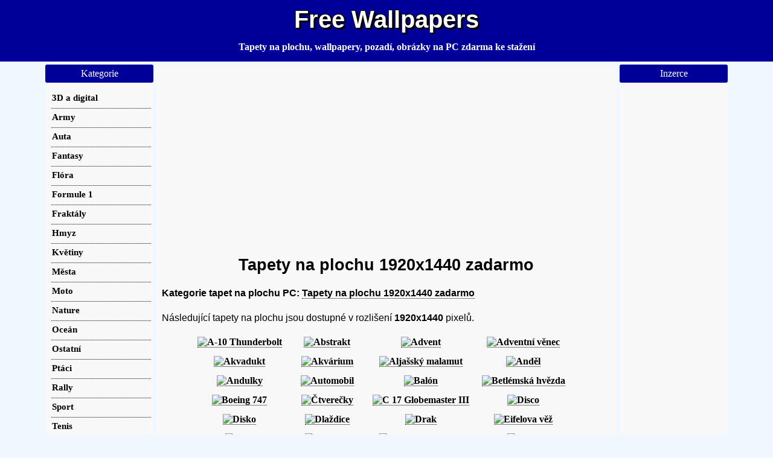

--- FILE ---
content_type: text/html; charset=windows-1250
request_url: https://www.free-wallpapers.cz/tapety-ke-stazeni/1920x1440/
body_size: 9352
content:
<html><head>
<META HTTP-EQUIV="Content-Type" CONTENT="text/html; charset=windows-1250"><title>Tapety na plochu 1920x1440 zadarmo | Wallpaper, Tapety na plochu PC zdarma ke stažení</title>
<meta NAME="description" CONTENT="">
<meta NAME="keywords" CONTENT="">
<meta name="viewport" content="width=device-width, initial-scale=1, maximum-scale=2" /><link rel="stylesheet" href="../../css/css.css" type="text/css">
 <script async src="https://pagead2.googlesyndication.com/pagead/js/adsbygoogle.js?client=ca-pub-0432947852702483"
     crossorigin="anonymous"></script></head>
<body><div id="topBar"><div id="top"><a href="http://www.free-wallpapers.cz" rel="nofollow" class="bigger">Free Wallpapers</a></div><div id="sloganBar"><div id="slogan">Tapety na plochu, wallpapery, pozadí, obrázky na PC zdarma ke stažení</div></div></div>
<div id="mainContainer"><div id="mezistupen"><div id="content">
<div class="nastred"><br />
<script async src="https://pagead2.googlesyndication.com/pagead/js/adsbygoogle.js?client=ca-pub-0432947852702483"
     crossorigin="anonymous"></script>
<!-- Free-wallpapers-nahoreResp -->
<ins class="adsbygoogle"
     style="display:block"
     data-ad-client="ca-pub-0432947852702483"
     data-ad-slot="8298748265"
     data-ad-format="auto"
     data-full-width-responsive="true"></ins>
<script>
     (adsbygoogle = window.adsbygoogle || []).push({});
</script>
</div><h1>Tapety na plochu 1920x1440 zadarmo</h1><p></p>
<p><strong>Kategorie tapet na plochu PC:</strong> <a href="https://tapety-na-plochu.luksoft.cz/rozliseni/1920x1440.php">Tapety na plochu 1920x1440 zadarmo</a></p>


<p>Následující tapety na plochu jsou dostupné v rozlišení <strong>1920x1440</strong> pixelů.</p>

<table><tr>
<td><a href="https://tapety-na-plochu.luksoft.cz/letadla/a-10_thunderbolt.php" rel="nofollow"><img src="https://tapety-na-plochu.luksoft.cz/nahled/a-10_thunderbolt.jpg" alt="A-10 Thunderbolt"></a></td>
<td><a href="https://tapety-na-plochu.luksoft.cz/abstrakt/abstrakt.php" rel="nofollow"><img src="https://tapety-na-plochu.luksoft.cz/nahled/abstrakt.jpg" alt="Abstrakt"></a></td>
<td><a href="https://tapety-na-plochu.luksoft.cz/vanoce/advent.php" rel="nofollow"><img src="https://tapety-na-plochu.luksoft.cz/nahled/advent.jpg" alt="Advent"></a></td>
<td><a href="https://tapety-na-plochu.luksoft.cz/vanoce/adventni_venec.php" rel="nofollow"><img src="https://tapety-na-plochu.luksoft.cz/nahled/adventni_venec.jpg" alt="Adventní věnec"></a></td>
</tr>
<tr>
<td><a href="https://tapety-na-plochu.luksoft.cz/stavby/akvadukt.php" rel="nofollow"><img src="https://tapety-na-plochu.luksoft.cz/nahled/akvadukt.jpg" alt="Akvadukt"></a></td>
<td><a href="https://tapety-na-plochu.luksoft.cz/zviratka/akvarium.php" rel="nofollow"><img src="https://tapety-na-plochu.luksoft.cz/nahled/akvarium.jpg" alt="Akvárium"></a></td>
<td><a href="https://tapety-na-plochu.luksoft.cz/psi/aljassky_malamut.php" rel="nofollow"><img src="https://tapety-na-plochu.luksoft.cz/nahled/aljassky_malamut.jpg" alt="Aljašský malamut"></a></td>
<td><a href="https://tapety-na-plochu.luksoft.cz/abstrakt/andel.php" rel="nofollow"><img src="https://tapety-na-plochu.luksoft.cz/nahled/andel.jpg" alt="Anděl"></a></td>
</tr>
<tr>
<td><a href="https://tapety-na-plochu.luksoft.cz/zviratka/andulky.php" rel="nofollow"><img src="https://tapety-na-plochu.luksoft.cz/nahled/andulky.jpg" alt="Andulky"></a></td>
<td><a href="https://tapety-na-plochu.luksoft.cz/auta/automobil.php" rel="nofollow"><img src="https://tapety-na-plochu.luksoft.cz/nahled/automobil.jpg" alt="Automobil"></a></td>
<td><a href="https://tapety-na-plochu.luksoft.cz/letadla/balon.php" rel="nofollow"><img src="https://tapety-na-plochu.luksoft.cz/nahled/balon.jpg" alt="Balón"></a></td>
<td><a href="https://tapety-na-plochu.luksoft.cz/vanoce/betlemska_hvezda.php" rel="nofollow"><img src="https://tapety-na-plochu.luksoft.cz/nahled/betlemska_hvezda.jpg" alt="Betlémská hvězda"></a></td>
</tr>
<tr>
<td><a href="https://tapety-na-plochu.luksoft.cz/letadla/boeing_747.php" rel="nofollow"><img src="https://tapety-na-plochu.luksoft.cz/nahled/boeing_747.jpg" alt="Boeing 747"></a></td>
<td><a href="https://tapety-na-plochu.luksoft.cz/abstrakt/ctverecky.php" rel="nofollow"><img src="https://tapety-na-plochu.luksoft.cz/nahled/ctverecky.jpg" alt="Čtverečky"></a></td>
<td><a href="https://tapety-na-plochu.luksoft.cz/letadla/c_17_globemaster_iii.php" rel="nofollow"><img src="https://tapety-na-plochu.luksoft.cz/nahled/c_17_globemaster_iii.jpg" alt="C 17 Globemaster III"></a></td>
<td><a href="https://tapety-na-plochu.luksoft.cz/hudba/disco.php" rel="nofollow"><img src="https://tapety-na-plochu.luksoft.cz/nahled/disco.jpg" alt="Disco"></a></td>
</tr>
<tr>
<td><a href="https://tapety-na-plochu.luksoft.cz/hudba/disko.php" rel="nofollow"><img src="https://tapety-na-plochu.luksoft.cz/nahled/disko.jpg" alt="Disko"></a></td>
<td><a href="https://tapety-na-plochu.luksoft.cz/abstrakt/dlazdice.php" rel="nofollow"><img src="https://tapety-na-plochu.luksoft.cz/nahled/dlazdice.jpg" alt="Dlaždice"></a></td>
<td><a href="https://tapety-na-plochu.luksoft.cz/abstrakt/drak.php" rel="nofollow"><img src="https://tapety-na-plochu.luksoft.cz/nahled/drak.jpg" alt="Drak"></a></td>
<td><a href="https://tapety-na-plochu.luksoft.cz/stavby/eifelova_vez.php" rel="nofollow"><img src="https://tapety-na-plochu.luksoft.cz/nahled/eifelova_vez.jpg" alt="Eifelova věž"></a></td>
</tr>
<tr>
<td><a href="https://tapety-na-plochu.luksoft.cz/letadla/f-35.php" rel="nofollow"><img src="https://tapety-na-plochu.luksoft.cz/nahled/f-35.jpg" alt="F-35"></a></td>
<td><a href="https://tapety-na-plochu.luksoft.cz/abstrakt/fantazie.php" rel="nofollow"><img src="https://tapety-na-plochu.luksoft.cz/nahled/fantazie.jpg" alt="Fantazie"></a></td>
<td><a href="https://tapety-na-plochu.luksoft.cz/ostatni/faraonova_maska.php" rel="nofollow"><img src="https://tapety-na-plochu.luksoft.cz/nahled/faraonova_maska.jpg" alt="Faraonova maska"></a></td>
<td><a href="https://tapety-na-plochu.luksoft.cz/abstrakt/fenix.php" rel="nofollow"><img src="https://tapety-na-plochu.luksoft.cz/nahled/fenix.jpg" alt="Fénix"></a></td>
</tr>
<tr>
<td><a href="https://tapety-na-plochu.luksoft.cz/sport/fotbal.php" rel="nofollow"><img src="https://tapety-na-plochu.luksoft.cz/nahled/fotbal.jpg" alt="Fotbal"></a></td>
<td><a href="https://tapety-na-plochu.luksoft.cz/priroda/grand_kanon.php" rel="nofollow"><img src="https://tapety-na-plochu.luksoft.cz/nahled/grand_kanon.jpg" alt="Grand kaňon"></a></td>
<td><a href="https://tapety-na-plochu.luksoft.cz/ostatni/halloween.php" rel="nofollow"><img src="https://tapety-na-plochu.luksoft.cz/nahled/halloween.jpg" alt="Halloween"></a></td>
<td><a href="https://tapety-na-plochu.luksoft.cz/ostatni/halloween_tapeta.php" rel="nofollow"><img src="https://tapety-na-plochu.luksoft.cz/nahled/halloween_tapeta.jpg" alt="Halloween tapeta"></a></td>
</tr>
<tr>
<td><a href="https://tapety-na-plochu.luksoft.cz/rostliny/hortensia.php" rel="nofollow"><img src="https://tapety-na-plochu.luksoft.cz/nahled/hortensia.jpg" alt="Hortensia"></a></td>
<td><a href="https://tapety-na-plochu.luksoft.cz/vesmir/iss.php" rel="nofollow"><img src="https://tapety-na-plochu.luksoft.cz/nahled/iss.jpg" alt="ISS"></a></td>
<td><a href="https://tapety-na-plochu.luksoft.cz/kvetiny/jarni_kvetiny.php" rel="nofollow"><img src="https://tapety-na-plochu.luksoft.cz/nahled/jarni_kvetiny.jpg" alt="Jarní květiny"></a></td>
<td><a href="https://tapety-na-plochu.luksoft.cz/zviratka/jesterka.php" rel="nofollow"><img src="https://tapety-na-plochu.luksoft.cz/nahled/jesterka.jpg" alt="Ještěrka"></a></td>
</tr>
<tr>
<td><a href="https://tapety-na-plochu.luksoft.cz/zviratka/jezek.php" rel="nofollow"><img src="https://tapety-na-plochu.luksoft.cz/nahled/jezek.jpg" alt="Ježek"></a></td>
<td><a href="https://tapety-na-plochu.luksoft.cz/zbrane/kamuflaz.php" rel="nofollow"><img src="https://tapety-na-plochu.luksoft.cz/nahled/kamuflaz.jpg" alt="Kamufláž"></a></td>
<td><a href="https://tapety-na-plochu.luksoft.cz/abstrakt/kanon.php" rel="nofollow"><img src="https://tapety-na-plochu.luksoft.cz/nahled/kanon.jpg" alt="Kaňón"></a></td>
<td><a href="https://tapety-na-plochu.luksoft.cz/voda/kapky_vody.php" rel="nofollow"><img src="https://tapety-na-plochu.luksoft.cz/nahled/kapky_vody.jpg" alt="Kapky vody"></a></td>
</tr>
<tr>
<td><a href="https://tapety-na-plochu.luksoft.cz/jidlo/kiwi.php" rel="nofollow"><img src="https://tapety-na-plochu.luksoft.cz/nahled/kiwi.jpg" alt="Kiwi"></a></td>
<td><a href="https://tapety-na-plochu.luksoft.cz/rostliny/klasy.php" rel="nofollow"><img src="https://tapety-na-plochu.luksoft.cz/nahled/klasy.jpg" alt="Klasy"></a></td>
<td><a href="https://tapety-na-plochu.luksoft.cz/vesmir/kosmicka_stanice.php" rel="nofollow"><img src="https://tapety-na-plochu.luksoft.cz/nahled/kosmicka_stanice.jpg" alt="Kosmická stanice"></a></td>
<td><a href="https://tapety-na-plochu.luksoft.cz/abstrakt/kosticky.php" rel="nofollow"><img src="https://tapety-na-plochu.luksoft.cz/nahled/kosticky.jpg" alt="Kostičky"></a></td>
</tr>
<tr>
<td><a href="https://tapety-na-plochu.luksoft.cz/abstrakt/koulicky.php" rel="nofollow"><img src="https://tapety-na-plochu.luksoft.cz/nahled/koulicky.jpg" alt="Kouličky"></a></td>
<td><a href="https://tapety-na-plochu.luksoft.cz/kvetiny/krasne_kvety.php" rel="nofollow"><img src="https://tapety-na-plochu.luksoft.cz/nahled/krasne_kvety.jpg" alt="Krásné květy"></a></td>
<td><a href="https://tapety-na-plochu.luksoft.cz/abstrakt/kristalova_mysl.php" rel="nofollow"><img src="https://tapety-na-plochu.luksoft.cz/nahled/kristalova_mysl.jpg" alt="Křišťálová mysl"></a></td>
<td><a href="https://tapety-na-plochu.luksoft.cz/abstrakt/kulicky.php" rel="nofollow"><img src="https://tapety-na-plochu.luksoft.cz/nahled/kulicky.jpg" alt="Kuličky"></a></td>
</tr>
<tr>
<td><a href="https://tapety-na-plochu.luksoft.cz/more/laguna.php" rel="nofollow"><img src="https://tapety-na-plochu.luksoft.cz/nahled/laguna.jpg" alt="Laguna"></a></td>
<td><a href="https://tapety-na-plochu.luksoft.cz/ostatni/lebka.php" rel="nofollow"><img src="https://tapety-na-plochu.luksoft.cz/nahled/lebka.jpg" alt="Lebka"></a></td>
<td><a href="https://tapety-na-plochu.luksoft.cz/zvirata/ledni_medvedi.php" rel="nofollow"><img src="https://tapety-na-plochu.luksoft.cz/nahled/ledni_medvedi.jpg" alt="Lední medvědi"></a></td>
<td><a href="https://tapety-na-plochu.luksoft.cz/priroda/ledova_kra.php" rel="nofollow"><img src="https://tapety-na-plochu.luksoft.cz/nahled/ledova_kra.jpg" alt="Ledová kra"></a></td>
</tr>
<tr>
<td><a href="https://tapety-na-plochu.luksoft.cz/priroda/ledovec.php" rel="nofollow"><img src="https://tapety-na-plochu.luksoft.cz/nahled/ledovec.jpg" alt="Ledovec"></a></td>
<td><a href="https://tapety-na-plochu.luksoft.cz/zvirata/leopard.php" rel="nofollow"><img src="https://tapety-na-plochu.luksoft.cz/nahled/leopard.jpg" alt="Leopard"></a></td>
<td><a href="https://tapety-na-plochu.luksoft.cz/priroda/les.php" rel="nofollow"><img src="https://tapety-na-plochu.luksoft.cz/nahled/les.jpg" alt="Les"></a></td>
<td><a href="https://tapety-na-plochu.luksoft.cz/windows/linux.php" rel="nofollow"><img src="https://tapety-na-plochu.luksoft.cz/nahled/linux.jpg" alt="Linux"></a></td>
</tr>
<tr>
<td><a href="https://tapety-na-plochu.luksoft.cz/windows/linuxova_tapeta.php" rel="nofollow"><img src="https://tapety-na-plochu.luksoft.cz/nahled/linuxova_tapeta.jpg" alt="Linuxová tapeta"></a></td>
<td><a href="https://tapety-na-plochu.luksoft.cz/windows/linuxovy_terminal.php" rel="nofollow"><img src="https://tapety-na-plochu.luksoft.cz/nahled/linuxovy_terminal.jpg" alt="Linuxový terminál"></a></td>
<td><a href="https://tapety-na-plochu.luksoft.cz/rostliny/listy.php" rel="nofollow"><img src="https://tapety-na-plochu.luksoft.cz/nahled/listy.jpg" alt="Listy"></a></td>
<td><a href="https://tapety-na-plochu.luksoft.cz/zvirata/lvicek.php" rel="nofollow"><img src="https://tapety-na-plochu.luksoft.cz/nahled/lvicek.jpg" alt="Lvíček"></a></td>
</tr>
<tr>
<td><a href="https://tapety-na-plochu.luksoft.cz/stavby/majak.php" rel="nofollow"><img src="https://tapety-na-plochu.luksoft.cz/nahled/majak.jpg" alt="Maják"></a></td>
<td><a href="https://tapety-na-plochu.luksoft.cz/ostatni/mapa.php" rel="nofollow"><img src="https://tapety-na-plochu.luksoft.cz/nahled/mapa.jpg" alt="Mapa"></a></td>
<td><a href="https://tapety-na-plochu.luksoft.cz/motorky/masina.php" rel="nofollow"><img src="https://tapety-na-plochu.luksoft.cz/nahled/masina.jpg" alt="Mašina"></a></td>
<td><a href="https://tapety-na-plochu.luksoft.cz/ostatni/mengerova_houba.php" rel="nofollow"><img src="https://tapety-na-plochu.luksoft.cz/nahled/mengerova_houba.jpg" alt="Mengerova houba"></a></td>
</tr>
<tr>
<td><a href="https://tapety-na-plochu.luksoft.cz/vesmir/mlhovina_helix.php" rel="nofollow"><img src="https://tapety-na-plochu.luksoft.cz/nahled/mlhovina_helix.jpg" alt="Mlhovina Helix"></a></td>
<td><a href="https://tapety-na-plochu.luksoft.cz/ostatni/mraky.php" rel="nofollow"><img src="https://tapety-na-plochu.luksoft.cz/nahled/mraky.jpg" alt="Mraky"></a></td>
<td><a href="https://tapety-na-plochu.luksoft.cz/ostatni/muzi.php" rel="nofollow"><img src="https://tapety-na-plochu.luksoft.cz/nahled/muzi.jpg" alt="Muži"></a></td>
<td><a href="https://tapety-na-plochu.luksoft.cz/abstrakt/navrat_do_budoucnosti.php" rel="nofollow"><img src="https://tapety-na-plochu.luksoft.cz/nahled/navrat_do_budoucnosti.jpg" alt="Návrat do budoucnosti"></a></td>
</tr>
</table>



<p>Další <a href="https://tapety-na-plochu.luksoft.cz/rozliseni/pozadi-1920x1440.php">pozadí na plochu 1920x1440</a></p>
<p>Názvy výše uvedených tapet: Temný Lord, wallpaper na displej PC zdarma ke stažení, O2, start raketoplanu, krásné tapety Ostatní, Jahodník, Sněženky, ISS, Pop, Mašina, fotoaparát, Black and White, pc windows wallpapery, league of legends, Medvídek Pú, Digitální znak B, Pejsek, Aljašský malamut, březen, Ryba, ptáci, Žirafy, Zamilované labutě</p><div class="nastred">
<script async src="https://pagead2.googlesyndication.com/pagead/js/adsbygoogle.js?client=ca-pub-0432947852702483"
     crossorigin="anonymous"></script>
<!-- Free-wallpapers-stred2 -->
<ins class="adsbygoogle"
     style="display:block"
     data-ad-client="ca-pub-0432947852702483"
     data-ad-slot="5081320341"
     data-ad-format="auto"
     data-full-width-responsive="true"></ins>
<script>
     (adsbygoogle = window.adsbygoogle || []).push({});
</script>
</div>
<p>Dále doporučeme: <a href="https://obrazky.superia.cz/veda/otisk_prstu.php"  target="_blank" >Otisk prstu</a>, <a href="https://tapety-na-plochu.luksoft.cz/abstrakt/modra_tapeta.php"  target="_blank" rel="nofollow">Modrá tapeta na plochu mobilního telefonu</a>, <a href="https://www.free-wallpapers.cz/auta/land_rover_range_rover.php"  target="_blank" rel="nofollow">Obrázek Land Rover Range Rover zdarma</a>, <a href="https://www.free-wallpapers.cz/tenis/james_blake.php"  target="_blank" rel="nofollow">James Blake pro tablet</a>, <a href="https://www.free-wallpapers.cz/nature/vodopad.php"  target="_blank" rel="nofollow">Pozadí Vodopád na plochu</a>, <a href="https://tapety-na-plochu.luksoft.cz/abstrakt/fenix.php"  target="_blank" >Pozadí Fénix pro Windows</a>, <a href="https://tapety-na-plochu.luksoft.cz/zvirata/orel.php"  target="_blank" rel="nofollow">Wallpaper Orel zdarma ke stažení</a>, <a href="https://www.free-wallpapers.cz/ostatni/most.php"  target="_blank" rel="nofollow">Most ke stažení zdarma</a>, <a href="https://tapety-na-plochu.luksoft.cz/zviratka/komar.php"  target="_blank" >Obrázek Komár ke stažení</a>, <a href="https://tapety-na-plochu.luksoft.cz/priroda/vodopady.php"  target="_blank" rel="nofollow">Wallpaper Vodopády na plochu mobilu</a>, <a href="https://tapety-na-plochu.luksoft.cz/psi/pes.php"  target="_blank" rel="nofollow">Obrázek Pes na počítač</a>, <a href="https://www.free-wallpapers.cz/army/t-45a.php"  target="_blank" >T-45A ke stažení zdarma</a>, <a href="https://tapety-na-plochu.luksoft.cz/velikonoce/kocicky.php"  target="_blank" rel="nofollow">Pozadí Kočičky na plochu</a>, <a href="https://www.free-wallpapers.cz/ptaci/orli_belohlavi.php"  target="_blank" rel="nofollow">Pozadí Orli bělohlaví na telefon zdarma</a>, <a href="https://obrazky.superia.cz/symboly/roztomile_kuratko.php"  target="_blank"  rel="nofollow">Roztomilé kuřátko</a>, <a href="https://tapety-na-plochu.luksoft.cz/ostatni/motivacni_pozadi.php"  target="_blank" >Motivační pozadí pro tablet</a>, <a href="https://www.free-wallpapers.cz/auta/hyundai_santa_fe.php"  target="_blank" >Wallpaper Hyundai Santa Fe zdarma na mobil</a>, <a href="https://www.free-wallpapers.cz/mesta/rome.php"  target="_blank" rel="nofollow">Tapeta Rome zadarmo ke stažení</a>, <a href="https://www.free-wallpapers.cz/vesmir/universe.php"  target="_blank" rel="nofollow">Pozadí Universe na plochu</a>, <a href="https://tapety-na-plochu.luksoft.cz/vanoce/adventni_venec.php"  target="_blank" >Tapeta Adventní věnec zadarmo ke stažení</a>, <a href="https://www.free-wallpapers.cz/moto/piaggio.php"  target="_blank" >Tapeta Piaggio pro mobil</a></p>

<p>Některé tapety na plochu PC jsou dostupné ke stažení také v těchto rozlišeních:</p>

<p>Další dostupná rozlišení: <a href="../1280x1024/">1280x1024</a>, <a href="../pozadi-1920x1440/">1920x1440 px</a>, <a href="../1280x854/">1280x854</a>, <a href="../pozadi-1600x1200/">1600x1200 px</a>, <a href="../640x480/">640x480</a>, <a href="../1152x768/">1152x768</a>, <a href="../800x1280/">800x1280</a>, 360x640, <a href="../854x480/">854x480</a>, <a href="../2048x1080/">2048x1080</a>, <a href="../1600x2560/">1600x2560</a>, <a href="../1536x2560/">1536x2560</a>, <a href="../1920x1440/">1920x1440</a>, <a href="../1440x900/">1440x900</a>, <a href="../wallpapers-1600x1200/">1600x1200</a>, <a href="../wallpapers-800x600/">800x600</a>, <a href="../1600x900/">1600x900</a>, <a href="../pozadi-800x600/">800x600 px</a>, <a href="../pozadi-1280x720/">1280x720 px</a>, <a href="../1280x960/">1280x960</a>, <a href="../2560x1440/">2560x1440</a>, 4800x1200, <a href="../1024x768/">1024x768</a></p>
<p>Keywords: tekuté tapety, pc windows wallpapery, Black and White, fotoaparát, Rainbow six vegas, Venkov, příroda, Vlaštovka, Michael Jackson, List rostliny, Jakub Schulz, pc windows wallpapery, fotoaparát, <a href="https://tapety-na-plochu.luksoft.cz/motorky/nejhledanejsi/">Nejlepší obrázky s motorkami na plochu počítače</a>, Turkmenistán, ultrabook, fotoaparát, <strong>Vlna</strong>, Black and White, Vlna, Samsung, New York, Tapety na plochu 1920x1440 zadarmo, Tapety na plochu 1920x1440 zadarmo, Modrý kříž, Queen, Engine, tapety, bříza, Chrysler, <a href="https://tapety-na-plochu.luksoft.cz/abstrakt/pyramida_3d.php"  target="_blank" rel="nofollow">Pyramida 3D ke stažení zdarma</a>, Black and White, Jezero, pc windows wallpapery, <strong>ultrabook</strong>, <a href="https://wallpapers.online-hry-zdarma.name/fond-decran/" target="_blank">Fond d écran</a>, Black and White, pozadí - <strong>tapety</strong> Formula one, Ganja power, zdarma mráz, Bílý kůň, Borůvky, Růžičky, wallpapers na plochu windows ke stažení, disney cars, Žralok, pozadí na mobil Silo, <strong>Jezero</strong>, Black and White, <a href="https://tapety-na-plochu.luksoft.cz/zviratka/nejhledanejsi/">Zvířátka - wallpapery na plochu monitoru</a>, <strong>Turkmenistán</strong>, pc windows wallpapery, Euro, hobit, santa claus, Pixelová dýně, wenge, ženské, Fraktálový stromeček, pozadí a tapety na mobil Akvadukt, Linkin park, Sydney</p><div class="nastred">
<script async src="https://pagead2.googlesyndication.com/pagead/js/adsbygoogle.js?client=ca-pub-0432947852702483"
     crossorigin="anonymous"></script>
<!-- Free-wallpapers-stred2 -->
<ins class="adsbygoogle"
     style="display:block"
     data-ad-client="ca-pub-0432947852702483"
     data-ad-slot="5081320341"
     data-ad-format="auto"
     data-full-width-responsive="true"></ins>
<script>
     (adsbygoogle = window.adsbygoogle || []).push({});
</script>
</div><h2>Obrázky na PC ke stažení</h2><h2>Doporučujeme pc windows wallpapery, Black and White, Jezero,  a fotoaparát, Vlna</h2><h2>Nejlepší tapety na plochu zdarma - Turkmenistán</h2><center><div class="imagewrapper"><a href="https://tapety-na-plochu.luksoft.cz/ostatni/komunismus.php"  target="_blank" rel="nofollow" class="image_link" style="min-width:170px;display: inline-block;"><img src="https://tapety-na-plochu.luksoft.cz/nahled/komunismus.jpg" style="text-align:center;padding-bottom: 10px;padding-top: 10px; position:relative; border-bottom:none;margin:1px; display: inline-block;min-width:10px;" alt="Komunismus" title="Komunismus" /><br />Komunismus</a>
 <a href="https://tapety-na-plochu.luksoft.cz/priroda/podzim.php"  target="_blank" rel="nofollow" class="image_link" style="min-width:170px;display: inline-block;"><img src="https://tapety-na-plochu.luksoft.cz/nahled/podzim.jpg" style="text-align:center;padding-bottom: 10px;padding-top: 10px; position:relative; border-bottom:none;margin:1px; display: inline-block;min-width:10px;" alt="Podzim" title="Podzim" /><br />Podzim</a>
 <a href="https://tapety-na-plochu.luksoft.cz/stavby/majak.php"  target="_blank" rel="nofollow" class="image_link" style="min-width:170px;display: inline-block;"><img src="https://tapety-na-plochu.luksoft.cz/nahled/majak.jpg" style="text-align:center;padding-bottom: 10px;padding-top: 10px; position:relative; border-bottom:none;margin:1px; display: inline-block;min-width:10px;" alt="Maják" title="Maják" /><br />Maják</a>
 <a href="https://tapety-na-plochu.luksoft.cz/abstrakt/obdelniky.php"  target="_blank" rel="nofollow" class="image_link" style="min-width:170px;display: inline-block;"><img src="https://tapety-na-plochu.luksoft.cz/nahled/obdelniky.jpg" style="text-align:center;padding-bottom: 10px;padding-top: 10px; position:relative; border-bottom:none;margin:1px; display: inline-block;min-width:10px;" alt="Obdélníky" title="Obdélníky" /><br />Obdélníky</a>
 <a href="https://tapety-na-plochu.luksoft.cz/more/laguna.php"  target="_blank"  class="image_link" style="min-width:170px;display: inline-block;"><img src="https://tapety-na-plochu.luksoft.cz/nahled/laguna.jpg" style="text-align:center;padding-bottom: 10px;padding-top: 10px; position:relative; border-bottom:none;margin:1px; display: inline-block;min-width:10px;" alt="Laguna" title="Laguna" /><br />Laguna</a>
 <a href="https://tapety-na-plochu.luksoft.cz/priroda/jezero.php"  target="_blank" rel="nofollow" class="image_link" style="min-width:170px;display: inline-block;"><img src="https://tapety-na-plochu.luksoft.cz/nahled/jezero.jpg" style="text-align:center;padding-bottom: 10px;padding-top: 10px; position:relative; border-bottom:none;margin:1px; display: inline-block;min-width:10px;" alt="Jezero" title="Jezero" /><br />Jezero</a>
 <a href="https://tapety-na-plochu.luksoft.cz/zvirata/kocka.php"  target="_blank" rel="nofollow" class="image_link" style="min-width:170px;display: inline-block;"><img src="https://tapety-na-plochu.luksoft.cz/nahled/kocka.jpg" style="text-align:center;padding-bottom: 10px;padding-top: 10px; position:relative; border-bottom:none;margin:1px; display: inline-block;min-width:10px;" alt="Kočka" title="Kočka" /><br />Kočka</a>
 <a href="https://tapety-na-plochu.luksoft.cz/stavby/zed.php"  target="_blank" rel="nofollow" class="image_link" style="min-width:170px;display: inline-block;"><img src="https://tapety-na-plochu.luksoft.cz/nahled/zed.jpg" style="text-align:center;padding-bottom: 10px;padding-top: 10px; position:relative; border-bottom:none;margin:1px; display: inline-block;min-width:10px;" alt="Zeď" title="Zeď" /><br />Zeď</a>
 <a href="https://tapety-na-plochu.luksoft.cz/psi/dobrman.php"  target="_blank"  class="image_link" style="min-width:170px;display: inline-block;"><img src="https://tapety-na-plochu.luksoft.cz/nahled/dobrman.jpg" style="text-align:center;padding-bottom: 10px;padding-top: 10px; position:relative; border-bottom:none;margin:1px; display: inline-block;min-width:10px;" alt="Dobrman" title="Dobrman" /><br />Dobrman</a>
 <a href="https://tapety-na-plochu.luksoft.cz/zviratka/vlastovka.php"  target="_blank" rel="nofollow" class="image_link" style="min-width:170px;display: inline-block;"><img src="https://tapety-na-plochu.luksoft.cz/nahled/vlastovka.jpg" style="text-align:center;padding-bottom: 10px;padding-top: 10px; position:relative; border-bottom:none;margin:1px; display: inline-block;min-width:10px;" alt="Vlaštovka" title="Vlaštovka" /><br />Vlaštovka</a>
 <a href="https://tapety-na-plochu.luksoft.cz/zvirata/lachtan.php"  target="_blank"  class="image_link" style="min-width:170px;display: inline-block;"><img src="https://tapety-na-plochu.luksoft.cz/nahled/lachtan.jpg" style="text-align:center;padding-bottom: 10px;padding-top: 10px; position:relative; border-bottom:none;margin:1px; display: inline-block;min-width:10px;" alt="Lachtan" title="Lachtan" /><br />Lachtan</a>
 <a href="https://tapety-na-plochu.luksoft.cz/mesta/new_york.php"  target="_blank" rel="nofollow" class="image_link" style="min-width:170px;display: inline-block;"><img src="https://tapety-na-plochu.luksoft.cz/nahled/new_york.jpg" style="text-align:center;padding-bottom: 10px;padding-top: 10px; position:relative; border-bottom:none;margin:1px; display: inline-block;min-width:10px;" alt="New York" title="New York" /><br />New York</a>
 <a href="https://tapety-na-plochu.luksoft.cz/zviratka/veverka.php"  target="_blank" rel="nofollow" class="image_link" style="min-width:170px;display: inline-block;"><img src="https://tapety-na-plochu.luksoft.cz/nahled/veverka.jpg" style="text-align:center;padding-bottom: 10px;padding-top: 10px; position:relative; border-bottom:none;margin:1px; display: inline-block;min-width:10px;" alt="Veverka" title="Veverka" /><br />Veverka</a>
 <a href="https://tapety-na-plochu.luksoft.cz/abstrakt/abstrakt.php"  target="_blank" rel="nofollow" class="image_link" style="min-width:170px;display: inline-block;"><img src="https://tapety-na-plochu.luksoft.cz/nahled/abstrakt.jpg" style="text-align:center;padding-bottom: 10px;padding-top: 10px; position:relative; border-bottom:none;margin:1px; display: inline-block;min-width:10px;" alt="Abstrakt" title="Abstrakt" /><br />Abstrakt</a>
 <a href="https://tapety-na-plochu.luksoft.cz/psi/retrivr.php"  target="_blank"  class="image_link" style="min-width:170px;display: inline-block;"><img src="https://tapety-na-plochu.luksoft.cz/nahled/retrivr.jpg" style="text-align:center;padding-bottom: 10px;padding-top: 10px; position:relative; border-bottom:none;margin:1px; display: inline-block;min-width:10px;" alt="Retrívr" title="Retrívr" /><br />Retrívr</a>
 <a href="https://tapety-na-plochu.luksoft.cz/rostliny/trava.php"  target="_blank" rel="nofollow" class="image_link" style="min-width:170px;display: inline-block;"><img src="https://tapety-na-plochu.luksoft.cz/nahled/trava.jpg" style="text-align:center;padding-bottom: 10px;padding-top: 10px; position:relative; border-bottom:none;margin:1px; display: inline-block;min-width:10px;" alt="Tráva" title="Tráva" /><br />Tráva</a>
 <a href="https://tapety-na-plochu.luksoft.cz/jidlo/makronky.php"  target="_blank" rel="nofollow" class="image_link" style="min-width:170px;display: inline-block;"><img src="https://tapety-na-plochu.luksoft.cz/nahled/makronky.jpg" style="text-align:center;padding-bottom: 10px;padding-top: 10px; position:relative; border-bottom:none;margin:1px; display: inline-block;min-width:10px;" alt="Makronky" title="Makronky" /><br />Makronky</a>
 <a href="https://tapety-na-plochu.luksoft.cz/jidlo/grapefruit.php"  target="_blank" rel="nofollow" class="image_link" style="min-width:170px;display: inline-block;"><img src="https://tapety-na-plochu.luksoft.cz/nahled/grapefruit.jpg" style="text-align:center;padding-bottom: 10px;padding-top: 10px; position:relative; border-bottom:none;margin:1px; display: inline-block;min-width:10px;" alt="Grapefruit" title="Grapefruit" /><br />Grapefruit</a>
 <a href="https://tapety-na-plochu.luksoft.cz/jidlo/boruvky.php"  target="_blank" rel="nofollow" class="image_link" style="min-width:170px;display: inline-block;"><img src="https://tapety-na-plochu.luksoft.cz/nahled/boruvky.jpg" style="text-align:center;padding-bottom: 10px;padding-top: 10px; position:relative; border-bottom:none;margin:1px; display: inline-block;min-width:10px;" alt="Borůvky" title="Borůvky" /><br />Borůvky</a>
 <a href="https://tapety-na-plochu.luksoft.cz/zvirata/velbloud.php"  target="_blank"  class="image_link" style="min-width:170px;display: inline-block;"><img src="https://tapety-na-plochu.luksoft.cz/nahled/velbloud.jpg" style="text-align:center;padding-bottom: 10px;padding-top: 10px; position:relative; border-bottom:none;margin:1px; display: inline-block;min-width:10px;" alt="Velbloud" title="Velbloud" /><br />Velbloud</a>
 <a href="https://tapety-na-plochu.luksoft.cz/abstrakt/mandelbrotova_mnozina.php"  target="_blank" rel="nofollow" class="image_link" style="min-width:170px;display: inline-block;"><img src="https://tapety-na-plochu.luksoft.cz/nahled/mandelbrotova_mnozina.jpg" style="text-align:center;padding-bottom: 10px;padding-top: 10px; position:relative; border-bottom:none;margin:1px; display: inline-block;min-width:10px;" alt="Mandelbrotova množina" title="Mandelbrotova množina" /><br />Mandelbrotova<br />
množina</a>
 <a href="https://tapety-na-plochu.luksoft.cz/vanoce/advent.php"  target="_blank" rel="nofollow" class="image_link" style="min-width:170px;display: inline-block;"><img src="https://tapety-na-plochu.luksoft.cz/nahled/advent.jpg" style="text-align:center;padding-bottom: 10px;padding-top: 10px; position:relative; border-bottom:none;margin:1px; display: inline-block;min-width:10px;" alt="Advent" title="Advent" /><br />Advent</a>
 <a href="https://tapety-na-plochu.luksoft.cz/vesmir/merkur.php"  target="_blank" rel="nofollow" class="image_link" style="min-width:170px;display: inline-block;"><img src="https://tapety-na-plochu.luksoft.cz/nahled/merkur.jpg" style="text-align:center;padding-bottom: 10px;padding-top: 10px; position:relative; border-bottom:none;margin:1px; display: inline-block;min-width:10px;" alt="Merkur" title="Merkur" /><br />Merkur</a>
 <a href="https://tapety-na-plochu.luksoft.cz/ostatni/plameny.php"  target="_blank" rel="nofollow" class="image_link" style="min-width:170px;display: inline-block;"><img src="https://tapety-na-plochu.luksoft.cz/nahled/plameny.jpg" style="text-align:center;padding-bottom: 10px;padding-top: 10px; position:relative; border-bottom:none;margin:1px; display: inline-block;min-width:10px;" alt="Plameny" title="Plameny" /><br />Plameny</a>
 </div></center><p>Zdroj: <a href="https://tapety-na-plochu.luksoft.cz">Full HD pozadí na PC</a></p><p>Názvy výše uvedených tapet: Komunismus, Podzim, Maják, Obdélníky, Laguna, Jezero, Kočka, Zeď, Dobrman, Vlaštovka, Jezero, ultrabook, <a href="https://tapety-na-plochu.luksoft.cz/stavby/z-a/">Wallpapery na plochu stavby</a>, Vlna, Alfa Romeo 156 GTA, zdarma silvestr, Ostrorep, Ježeček, Neviditelné letadlo, Lvíče, Jižní Karolína, Vánoce, Asus ZenFone, Zdarma, <a href="https://tapety-na-plochu.luksoft.cz/kvetiny/z-a/">Pozadí na plochu květiny</a>, Turkmenistán, Lachtan, New York, Veverka, Abstrakt, Retrívr, Tráva, Makronky, Grapefruit, Borůvky, Velbloud, Mandelbrotova množina, Advent, Merkur, Plameny</p><p>Dostupné v rozlišeních: <a href="../2560x1440/">2560x1440</a>, 4800x1200, <a href="../1024x768/">1024x768</a>, <a href="../1080x1800/">1080x1800</a>, <a href="../wallpapers-1280x960/">1280x960</a>, <a href="../2048x1536/">2048x1536</a>, <a href="../1152x1920/">1152x1920</a>, <a href="../wallpapers-640x480/">640x480</a>, <a href="../1680x1050/">1680x1050</a>, <a href="../1600x1200/">1600x1200</a>, <a href="../wallpapers-1920x1200/">1920x1200</a>, <a href="../1280x720/">1280x720</a>, <a href="../wallpapers-1920x1080-full-hd/">Full HD 1920x1080 px</a>, <a href="../1920x1080-full-hd/">1920x1080</a>, <a href="../3200x1800/">3200x1800</a>, 320x534, <a href="../2560x1600/">2560x1600</a>, <a href="../pozadi-2048x1536/">2048x1536 px</a>, <a href="../pozadi-1152x864/">1152x864 px</a>, 375x667, <a href="../2560x2048/">2560x2048</a></p><p>Vhodné pro zařízení: Samsung Galaxy, ultrabook, mobilní telefon, Nokia, mobil, Xiaomi Redmi, obrazovka počítače, Asus ZenFone, Ulefone, displej, HTC, PC, Lenovo Yoga, notebook, phablet, phablet, monitor, Huawei, Nexus, OnePlus, GOOGLE Pixel</p><p>Doporučené operační systémy: Windows 10 Mobile, SUSE Linux, Windows XP, BlackBerry OS, Mac, macOS, OSX, Chrome OS, FreeBSD, Windows NT, Slackware, Red Hat Linux, <strong>Microsoft Windows 10</strong>, Windows 98, Linux Mint, Windows 7</p><div class="nastred">
<script async src="https://pagead2.googlesyndication.com/pagead/js/adsbygoogle.js?client=ca-pub-0432947852702483"
     crossorigin="anonymous"></script>
<!-- Free-wallpapers-stred2 -->
<ins class="adsbygoogle"
     style="display:block"
     data-ad-client="ca-pub-0432947852702483"
     data-ad-slot="5081320341"
     data-ad-format="auto"
     data-full-width-responsive="true"></ins>
<script>
     (adsbygoogle = window.adsbygoogle || []).push({});
</script>
</div><h2>Full HD tapety na PC zdarma, pc windows wallpapery</h2><center><div class="imagewrapper"><a href="https://www.free-wallpapers.cz/ocean/seychely.php"  target="_blank"  class="image_link" style="min-width:170px;display: inline-block;"><img src="https://www.free-wallpapers.cz/nahled/seychely.jpg" style="text-align:center;padding-bottom: 10px;padding-top: 10px; position:relative; border-bottom:none;margin:1px; display: inline-block;min-width:10px;" alt="Seychely" title="Seychely" /><br />Seychely</a>
 <a href="https://www.free-wallpapers.cz/fraktaly/mandelbrotova_mnozina.php"  target="_blank" rel="nofollow" class="image_link" style="min-width:170px;display: inline-block;"><img src="https://www.free-wallpapers.cz/nahled/mandelbrotova_mnozina.jpg" style="text-align:center;padding-bottom: 10px;padding-top: 10px; position:relative; border-bottom:none;margin:1px; display: inline-block;min-width:10px;" alt="Mandelbrotova množina" title="Mandelbrotova množina" /><br />Mandelbrotova<br />
množina</a>
 <a href="https://www.free-wallpapers.cz/fantasy/aquaduct.php"  target="_blank" rel="nofollow" class="image_link" style="min-width:170px;display: inline-block;"><img src="https://www.free-wallpapers.cz/nahled/aquaduct.jpg" style="text-align:center;padding-bottom: 10px;padding-top: 10px; position:relative; border-bottom:none;margin:1px; display: inline-block;min-width:10px;" alt="Aquaduct" title="Aquaduct" /><br />Aquaduct</a>
 <a href="https://www.free-wallpapers.cz/ptaci/vrana.php"  target="_blank"  class="image_link" style="min-width:170px;display: inline-block;"><img src="https://www.free-wallpapers.cz/nahled/vrana.jpg" style="text-align:center;padding-bottom: 10px;padding-top: 10px; position:relative; border-bottom:none;margin:1px; display: inline-block;min-width:10px;" alt="Vrána" title="Vrána" /><br />Vrána</a>
 <a href="https://www.free-wallpapers.cz/auta/daf.php"  target="_blank" rel="nofollow" class="image_link" style="min-width:170px;display: inline-block;"><img src="https://www.free-wallpapers.cz/nahled/daf.jpg" style="text-align:center;padding-bottom: 10px;padding-top: 10px; position:relative; border-bottom:none;margin:1px; display: inline-block;min-width:10px;" alt="DAF" title="DAF" /><br />DAF</a>
 <a href="https://www.free-wallpapers.cz/zvirata/tygr.php"  target="_blank" rel="nofollow" class="image_link" style="min-width:170px;display: inline-block;"><img src="https://www.free-wallpapers.cz/nahled/tygr.jpg" style="text-align:center;padding-bottom: 10px;padding-top: 10px; position:relative; border-bottom:none;margin:1px; display: inline-block;min-width:10px;" alt="Tygr" title="Tygr" /><br />Tygr</a>
 <a href="https://www.free-wallpapers.cz/rally/peugeot_206_wrc.php"  target="_blank" rel="nofollow" class="image_link" style="min-width:170px;display: inline-block;"><img src="https://www.free-wallpapers.cz/nahled/peugeot_206_wrc.jpg" style="text-align:center;padding-bottom: 10px;padding-top: 10px; position:relative; border-bottom:none;margin:1px; display: inline-block;min-width:10px;" alt="Peugeot 206 WRC" title="Peugeot 206 WRC" /><br />Peugeot 206 WRC</a>
 <a href="https://www.free-wallpapers.cz/tenis/rafael_nadal.php"  target="_blank" rel="nofollow" class="image_link" style="min-width:170px;display: inline-block;"><img src="https://www.free-wallpapers.cz/nahled/rafael_nadal.jpg" style="text-align:center;padding-bottom: 10px;padding-top: 10px; position:relative; border-bottom:none;margin:1px; display: inline-block;min-width:10px;" alt="Rafael Nadal" title="Rafael Nadal" /><br />Rafael Nadal</a>
 <a href="https://www.free-wallpapers.cz/ostatni/ledovec.php"  target="_blank" rel="nofollow" class="image_link" style="min-width:170px;display: inline-block;"><img src="https://www.free-wallpapers.cz/nahled/ledovec.jpg" style="text-align:center;padding-bottom: 10px;padding-top: 10px; position:relative; border-bottom:none;margin:1px; display: inline-block;min-width:10px;" alt="Ledovec" title="Ledovec" /><br />Ledovec</a>
 <a href="https://www.free-wallpapers.cz/auta/fiat_punto.php"  target="_blank" rel="nofollow" class="image_link" style="min-width:170px;display: inline-block;"><img src="https://www.free-wallpapers.cz/nahled/fiat_punto.jpg" style="text-align:center;padding-bottom: 10px;padding-top: 10px; position:relative; border-bottom:none;margin:1px; display: inline-block;min-width:10px;" alt="Fiat Punto" title="Fiat Punto" /><br />Fiat Punto</a>
 <a href="https://www.free-wallpapers.cz/mesta/mnichov.php"  target="_blank" rel="nofollow" class="image_link" style="min-width:170px;display: inline-block;"><img src="https://www.free-wallpapers.cz/nahled/mnichov.jpg" style="text-align:center;padding-bottom: 10px;padding-top: 10px; position:relative; border-bottom:none;margin:1px; display: inline-block;min-width:10px;" alt="Mnichov" title="Mnichov" /><br />Mnichov</a>
 <a href="https://www.free-wallpapers.cz/ptaci/kachna.php"  target="_blank" rel="nofollow" class="image_link" style="min-width:170px;display: inline-block;"><img src="https://www.free-wallpapers.cz/nahled/kachna.jpg" style="text-align:center;padding-bottom: 10px;padding-top: 10px; position:relative; border-bottom:none;margin:1px; display: inline-block;min-width:10px;" alt="Kachna" title="Kachna" /><br />Kachna</a>
 <a href="https://www.free-wallpapers.cz/vesmir/capricorn.php"  target="_blank"  class="image_link" style="min-width:170px;display: inline-block;"><img src="https://www.free-wallpapers.cz/nahled/capricorn.jpg" style="text-align:center;padding-bottom: 10px;padding-top: 10px; position:relative; border-bottom:none;margin:1px; display: inline-block;min-width:10px;" alt="Capricorn" title="Capricorn" /><br />Capricorn</a>
 <a href="https://www.free-wallpapers.cz/auta/skoda_octavia.php"  target="_blank" rel="nofollow" class="image_link" style="min-width:170px;display: inline-block;"><img src="https://www.free-wallpapers.cz/nahled/skoda_octavia.jpg" style="text-align:center;padding-bottom: 10px;padding-top: 10px; position:relative; border-bottom:none;margin:1px; display: inline-block;min-width:10px;" alt="Skoda Octavia" title="Skoda Octavia" /><br />Skoda Octavia</a>
 <a href="https://www.free-wallpapers.cz/vesmir/libra.php"  target="_blank" rel="nofollow" class="image_link" style="min-width:170px;display: inline-block;"><img src="https://www.free-wallpapers.cz/nahled/libra.jpg" style="text-align:center;padding-bottom: 10px;padding-top: 10px; position:relative; border-bottom:none;margin:1px; display: inline-block;min-width:10px;" alt="Libra" title="Libra" /><br />Libra</a>
 <a href="https://www.free-wallpapers.cz/ptaci/sykorka.php"  target="_blank" rel="nofollow" class="image_link" style="min-width:170px;display: inline-block;"><img src="https://www.free-wallpapers.cz/nahled/sykorka.jpg" style="text-align:center;padding-bottom: 10px;padding-top: 10px; position:relative; border-bottom:none;margin:1px; display: inline-block;min-width:10px;" alt="Sýkorka" title="Sýkorka" /><br />Sýkorka</a>
 </div></center><p>Zdroj: <a href="https://www.free-wallpapers.cz">Tapety na PC</a></p><p>Názvy výše uvedených wallpaperů: Seychely, Mandelbrotova množina, Aquaduct, Vrána, DAF, Tygr, Peugeot 206 WRC, Rafael Nadal, Ledovec, Fiat Punto, Jezero, <a href="https://www.free-wallpapers.cz/zvirata/">Pozadí se zvířaty na plochu PC</a>, Turkmenistán, Mravenec, babí léto, Eifelovka, Sněhulák, Britney Spears, wallpapers spiderman na plochu, wallpapery pro Windows 8, Zahrada, Horský vrchol, jarní wallpapers a pozadí, tapety na plochu PC zdarma ke stažení, Hudební tapeta, Tara Reid, Svatý Jiří, Lebka, Pavián, Kometa Brno, Bonboniéra, aesthetic, pozadí, Catherine Bell, <a href="https://tapety-na-plochu.luksoft.cz/rostliny/">Obrázky na plochu rostliny</a>, fotoaparát, Mnichov, Kachna, Capricorn, Skoda Octavia, Libra, Sýkorka, Vlna</p><p>Doporučeno pro následující operační systémy: Chrome OS, Java ME, Mac, Microsoft Windows Vista, Windows NT, <strong>Microsoft Windows 10</strong>, macOS, FreeBSD, Windows 7, Slackware, Linux Fedora, Linux Mint, Apple iOS (iPhone), Windows 2000, Windows 10 Mobile, Linux Ubuntu</p><p>Dostupná rozlišení v rozlišeních: <a href="../1280x800/">1280x800</a>, <a href="../1080x1920/">1080x1920</a>, <a href="../wallpapers-1152x864/">1152x864</a>, 2160x3840, <a href="../1440x960/">1440x960</a>, <a href="../1152x864/">1152x864</a>, <a href="../1024x600/">1024x600</a>, <a href="../pozadi-1440x900/">1440x900 px</a>, <a href="../wallpapers-1920x1440/">1920x1440</a>, <a href="../2560x1920/">2560x1920</a>, <a href="../wallpapers-1280x800/">1280x800</a>, <a href="../pozadi-1024x768/">1024x768 px</a>, <a href="../3200x1200/">3200x1200</a>, <a href="../1920x1200/">1920x1200</a>, <a href="../1280x768/">1280x768</a>, <a href="../1366x1024/">1366x1024</a>, <a href="../wallpapers-1680x1050/">1680x1050</a>, <a href="../1800x1440/">1800x1440</a>, <a href="../pozadi-1280x960/">1280x960 px</a>, <a href="../wallpapers-1024x768/">1024x768</a></p><p>Vhodné pro tyto platformy: Lenovo Yoga, obrazovka počítače, Sony Xperia, phablet, displej, Dogee, ultrabook, Huawei Mate, monitor, Honor, BlackBerry, PC, LG, mobilní telefon, notebook, mobilní telefon, Oppo, smartphone, displej, phablet, OnePlus</p><div class="nastred">
<script async src="https://pagead2.googlesyndication.com/pagead/js/adsbygoogle.js?client=ca-pub-0432947852702483"
     crossorigin="anonymous"></script>
<!-- Free-wallpapers-stred2 -->
<ins class="adsbygoogle"
     style="display:block"
     data-ad-client="ca-pub-0432947852702483"
     data-ad-slot="5081320341"
     data-ad-format="auto"
     data-full-width-responsive="true"></ins>
<script>
     (adsbygoogle = window.adsbygoogle || []).push({});
</script>
</div><h2>Pozadí, obrázky, wallpapers, tapety zdarma ke stažení, Turkmenistán, Vlna, ultrabook, Jezero</h2><p>Dále doporučujeme:<br /><a href="https://zdarma.online-hry-zdarma.name/otevreny-format/" target="_blank">Otevřený formát</a><br /><a href="https://obrazky.superia.cz/zeny/babicka.php"  target="_blank"  rel="nofollow">Babička</a><br /><a href="https://prani.myz.info" target="_blank">Svatební a narozeninová přáníčka</a><br /><a href="https://ke-stazeni.online-hry-zdarma.name/" target="_blank">Download music, mp3, movies, videos</a><br /><a href="https://zdarma.hopto.org" target="_blank">Gratulace zdarma</a><br /><a href="https://tapety-na-plochu.luksoft.cz/jidlo/">Tapety na plochu jídlo</a><br /><a href="https://obrazky.superia.cz/symboly/male_pismeno_z.php"  target="_blank"  rel="nofollow">Malé písmeno Z</a><br /><a href="https://www.free-wallpapers.cz/vesmir/">Wallpapery Vesmíru na PC</a><br /><a href="https://tapety-na-plochu.luksoft.cz/more/nejhledanejsi/">Wallpapery pláže</a><br /><a href="https://www.free-wallpapers.cz/mesta/oslo.php"  target="_blank" rel="nofollow">Pozadí Oslo na telefon zdarma</a><br /><a href="https://tapety-na-plochu.luksoft.cz/zvirata/z-a/">Pozadí na plochu zvířata</a><br /><a href="https://tapety-na-plochu.luksoft.cz/abstrakt/pyramida_3d.php"  target="_blank" rel="nofollow">Pyramida 3D ke stažení zdarma</a></p><p>Klíčová slova: Nejlepší tapety na plochu zdarma, Turkmenistán, Full HD tapety na PC zdarma, ultrabook, Vlna, <a href="https://tapety-na-plochu.luksoft.cz/obrazky/tapety-do-mobilu-zdarma.php">Obrázky do chytrého mobilního telefonu</a>, Jezero, fenix, Štěně romantik, leden, Slávie, zdarma transformers, wallpapers na plochu ke stažení zdarma, disney, Vista home premium, Windows XP, sklo, kominík, <a href="https://www.free-wallpapers.cz/zvirata/myval.php"  target="_blank" >Tapeta Mýval na mobil</a>, Sean Connery, slavia, wallpapers na plochu windows 7ke stažení zadarmo, lisa, Umělý horizont, nové, LG, Acura TL, Konopí seté, Concorde, Vlna, fotoaparát, <a href="https://www.free-wallpapers.cz/formule_1/">Wallpapery Formule 1</a>, Jezero, ultrabook, cihla, Basketbal, Šedý stromeček, Lemur kata, Will Rogers, Francouzský buldoček, Zlaté srdíčko, Zmrzlinový pohár, Ttapety pro Windows aurus, Tower Bridge, krkonoše, Jarní příroda, vánoční, spring, 1600x900, Jachta, modelky, Harry Potter, Širokoúhlé, Scott Gomez, Turkmenistán, 12</p><p>Na stránce jste nalezli Tapety na plochu 1920x1440 zadarmo zadarmo. Děkujeme za návštěvu (282150344012).</p>
<div class="nastred">
<script async src="https://pagead2.googlesyndication.com/pagead/js/adsbygoogle.js?client=ca-pub-0432947852702483"
     crossorigin="anonymous"></script>
<!-- Free-wallpapers-doleResp -->
<ins class="adsbygoogle"
     style="display:block"
     data-ad-client="ca-pub-0432947852702483"
     data-ad-slot="3697158274"
     data-ad-format="auto"
     data-full-width-responsive="true"></ins>
<script>
     (adsbygoogle = window.adsbygoogle || []).push({});
</script>
<br />
</div>

</div><div id="right" class="sidebar">
<div class="menu_item"><div class="title">
Inzerce</div><div class="content">
<div class="nastred2"><br />
<script async src="https://pagead2.googlesyndication.com/pagead/js/adsbygoogle.js?client=ca-pub-0432947852702483"
     crossorigin="anonymous"></script>
<!-- Free-wallpapers - sloupec -->
<ins class="adsbygoogle"
     style="display:inline-block;width:120px;height:600px"
     data-ad-client="ca-pub-0432947852702483"
     data-ad-slot="4685702227"></ins>
<script>
     (adsbygoogle = window.adsbygoogle || []).push({});
</script>
<br /></div></div></div>
<div class="menu_item"><div class="title">Vyhledat slovo</div><div class="content">
<div class="nastred2"><br />
<script async src="https://cse.google.com/cse.js?cx=partner-pub-0432947852702483:2g4cqrpryg5"></script>
<div class="gcse-searchbox-only"></div>
<br /></div></div></div>
<div class="menu_item"><div class="title">
Zdroje informací</div><div class="content">
<div class="nastred2">
<br />
<a href="https://tapety-na-plochu.luksoft.cz/auta/audi_dtm.php" target="_blank">Pozadí Audi DTM pro Windows</a><br /><br /><a href="https://obrazky.superia.cz/halloween/kostymy.php" target="_blank">Klipart Kostýmy zdarma</a><br /><br /><a href="https://tapety-na-plochu.luksoft.cz/hudba/trance.php" target="_blank">Tapeta Trance pro Windows</a><br /><br /><a href="https://obrazky.superia.cz/zvirata/stene.php" target="_blank">Obrázek Štěně ke stažení</a><br /><br /><a href="https://tapety-na-plochu.luksoft.cz/stavby/zeleznicni_most.php" target="_blank">Obrázek Železniční most pro mobil</a><br /><br /><a href="https://obrazky.superia.cz/zvirata/kreslena_slonice.php" target="_blank">Klipart Kreslená slonice ke stažení</a><br /><br />

<br /><br />

<a href="https://www.waudit.cz/" rel="nofollow"><script type="text/javascript">
<!--
document.write('<img src="https://h.waudit.cz/h.php?id=14999&ty=b_1&js=1&x='+screen.width+'&y='+screen.height+'&bit='+screen.colorDepth+'&wx=0&wy=0&url='+escape(document.location)+'&ref='+escape(top.document.referrer)+'" width="1" height="1" border="0" title="" alt="" />');
// -->
</script></a>
<noscript><a href="https://www.waudit.cz/" rel="nofollow"><img src="https://h.waudit.cz/h.php?id=14999&ty=b_1" width="1" height="1" border="0" title="" alt="" rel="nofollow" /></a></noscript></div></div></div>
<div class="menu_item"><div class="title">Výběr wallpaperů</div><div class="content">
<div class="nastred2"><br>
<div class="imagewrapper" style="max-width:1050px;"><a href="https://www.free-wallpapers.cz/ptaci/ptak.php" class="image_link" style="min-width:170px;display: inline-block;"><img src="https://www.free-wallpapers.cz/nahled/ptak.jpg" style="text-align:center;padding-bottom: 10px;padding-top: 10px; position:relative; border-bottom:none;margin:1px; display: inline-block;min-width:10px;" alt="Pták" title="Pták" /><br />Pták</a>
<a href="https://www.free-wallpapers.cz/zvirata/jelen.php" class="image_link" style="min-width:170px;display: inline-block;"><img src="https://www.free-wallpapers.cz/nahled/jelen.jpg" style="text-align:center;padding-bottom: 10px;padding-top: 10px; position:relative; border-bottom:none;margin:1px; display: inline-block;min-width:10px;" alt="Jelen" title="Jelen" /><br />Jelen</a>
<a href="https://www.free-wallpapers.cz/3d_a_digital/blue_cross.php" class="image_link" style="min-width:170px;display: inline-block;"><img src="https://www.free-wallpapers.cz/nahled/blue_cross.jpg" style="text-align:center;padding-bottom: 10px;padding-top: 10px; position:relative; border-bottom:none;margin:1px; display: inline-block;min-width:10px;" alt="Blue cross" title="Blue cross" /><br />Blue cross</a>
<a href="https://www.free-wallpapers.cz/tenis/wimbledon.php" class="image_link" style="min-width:170px;display: inline-block;"><img src="https://www.free-wallpapers.cz/nahled/wimbledon.jpg" style="text-align:center;padding-bottom: 10px;padding-top: 10px; position:relative; border-bottom:none;margin:1px; display: inline-block;min-width:10px;" alt="Wimbledon" title="Wimbledon" /><br />Wimbledon</a>
</div></div></div></div>
</div></div><div id="menu" class="sidebar">
<div class="title">Kategorie</div><div class="new"><ul><li><a href="../../3d_a_digital/" class="f"><strong>3D a digital</strong></a></li><li><a href="../../army/" class="f"><strong>Army</strong></a></li><li><a href="../../auta/" class="f"><strong>Auta</strong></a></li><li><a href="../../fantasy/" class="f"><strong>Fantasy</strong></a></li><li><a href="../../flora/" class="f"><strong>Flóra</strong></a></li><li><a href="../../formule_1/" class="f"><strong>Formule 1</strong></a></li><li><a href="../../fraktaly/" class="f"><strong>Fraktály</strong></a></li><li><a href="../../hmyz/" class="f"><strong>Hmyz</strong></a></li><li><a href="../../kvetiny/" class="f"><strong>Květiny</strong></a></li><li><a href="../../mesta/" class="f"><strong>Města</strong></a></li><li><a href="../../moto/" class="f"><strong>Moto</strong></a></li><li><a href="../../nature/" class="f"><strong>Nature</strong></a></li><li><a href="../../ocean/" class="f"><strong>Oceán</strong></a></li><li><a href="../../ostatni/" class="f"><strong>Ostatní</strong></a></li><li><a href="../../ptaci/" class="f"><strong>Ptáci</strong></a></li><li><a href="../../rally/" class="f"><strong>Rally</strong></a></li><li><a href="../../sport/" class="f"><strong>Sport</strong></a></li><li><a href="../../tenis/" class="f"><strong>Tenis</strong></a></li><li><a href="../../vesmir/" class="f"><strong>Vesmír</strong></a></li><li><a href="../../widescreen/" class="f"><strong>Widescreen</strong></a></li><li><a href="../../zvirata/" class="f"><strong>Zvířata</strong></a></li></ul></div><div class="title">
Navigace</div>
<div class="new"><ul>
<li><a href="../../" class="f"><strong>Free wallpapers</strong></a></li><li><a href="../../tipy/2026-01-22/" class="f">Kliparty</a></li><li><a href="../../tipy-odkazy/2026-01-22/" class="f">Tipy dne</a></li><li><a href="../../odkazy.php" class="f"><strong>Odkazy</strong></a></li>
<li><a href="../../tapety/tapety-na-pc.php" class="f">Tapety na PC</a></li><li><a href="../../vlajky/vlajky-ceskych-mest.php" class="f">Vlajky českých měst</a></li><li><a href="../../navod.php" class="f">Jak přidat wallpaper</a><br />
<li><a href="../../tapety-pozadi/1280x720/" class="f">HD tapety na plochu Windows 1280x720</a></li>

<li><a href="https://www.free-wallpapers.cz/zivotopisy-zpevaku1/frantisek_hynek/" class="f">František Hynek</a></li>

<li><a href="https://www.free-wallpapers.cz/zivotopisy-zpevaku3/jiri_popper/" class="f">Jiří Popper</a></li>




<li><a href="https://www.free-wallpapers.cz/zivotopisy-zpevaku8/rudolf_jilovsky/" class="f">Rudolf Jílovský</a></li>

<li><a href="https://www.free-wallpapers.cz/vanocni-trhy0/adventni_trhy_brno_vystaviste_2025/" class="f">Adventní trhy Brno výstaviště 2025</a></li>
<li><a href="https://www.free-wallpapers.cz/vanocni-trhy1/adventni_trhy_kam_na_2025/" class="f">Adventní trhy kam na 2025</a></li>
<li><a href="https://www.free-wallpapers.cz/vanocni-trhy2/adventni_trhy_novy_jicin_program_2025/" class="f">Adventní trhy nový Jičín program 2025</a></li>
<li><a href="https://www.free-wallpapers.cz/vanocni-trhy3/adventni_trhy_teplice_2025/" class="f">Adventní trhy Teplice 2025</a></li>
<li><a href="https://www.free-wallpapers.cz/vanocni-trhy4/adventni_trhy_vystaviste_praha_2025/" class="f">Adventní trhy výstaviště Praha 2025</a></li>

<li><a href="https://www.free-wallpapers.cz/tapety3pozadi1/google_tapety_na_plochu_pc_zdarma/" class="f">Google tapety na plochu pc zdarma</a></li>
<li><a href="https://www.free-wallpapers.cz/tapety3pozadi2/lepidlo_na_tapety_v_krizovce/" class="f">Lepidlo na tapety v krizovce</a></li>
<li><a href="https://www.free-wallpapers.cz/tapety3pozadi3/prodej_tapet_opava/" class="f">Prodej tapet opava</a></li>
<li><a href="https://www.free-wallpapers.cz/tapety3pozadi4/samolepici_tapeta_na_okno/" class="f">Samolepící tapeta na okno</a></li>







<li><a href="https://www.free-wallpapers.cz/pozadi4tapety0/barvy_na_tapety/" class="f">Barvy na tapety</a></li>

<li><a href="https://www.free-wallpapers.cz/pozadi4tapety2/ozdobne_tapety_na_stare_dlazdice_do_koupelny/" class="f">Ozdobné tapety na staré dlaždice do koupelny</a></li>



<li><a href="https://www.free-wallpapers.cz/pozadi4tapety6/tapeta_pohled_z_okna/" class="f">Tapeta pohled z okna</a></li>
<li><a href="https://www.free-wallpapers.cz/pozadi4tapety7/tapety_folie_na_sklo/" class="f">Tapety fólie na sklo</a></li>





<li><a href="https://www.free-wallpapers.cz/otazky1/jak_dlouho_se_pece_babovka/" class="f">Jak dlouho se peče bábovka</a></li>
<li><a href="https://www.free-wallpapers.cz/otazky2/jak_poznat_blizici_se_smrt/" class="f">Jak poznat blížící se smrt</a></li>
<li><a href="https://www.free-wallpapers.cz/otazky3/jak_se_do_lesa_vola,_tak_se_z_lesa_ozyva/" class="f">Jak se do lesa volá, tak se z lesa ozývá.</a></li>
<li><a href="https://www.free-wallpapers.cz/otazky4/jak_se_jmenuje_mlade_od_kralika/" class="f">Jak se jmenuje mládě od králíka</a></li>
<li><a href="https://www.free-wallpapers.cz/otazky5/jak_se_naklada_zeli/" class="f">Jak se nakládá zelí</a></li>

















<li><a href="../../vanoce/prani-k-vanocum/" class="f">Blahopřání k Vánocům</a></li>
<li><a href="../../obrazky/1920x1440/" class="f">Obrázky na plochu 1920x1440</a></li>

<li><a href="../../obrazky-na-plochu/1920x1200/" class="f">Wallpapery na plochu počítače 1920x1200</a></li>
<li><a href="../../odkazy/tipy-na-zajimave-weby/" class="f"><strong>Doporučené odkazy</strong></a></li>
<li><a href="../../kontakt.php" class="f"><strong>Kontakt</strong></a></li></ul></div>
</div><div id="ukonceni"></div></div><div id="footer"><div id="footerContent">(c) 2025 Free-wallpapers.cz | <small><a href='../../zasady-ochrany-osobnich-udaju.php' rel="nofollow" target='_blank'>Osobní údaje</a></small> | O</div></div></body><!-- ob --></html>

--- FILE ---
content_type: text/html; charset=utf-8
request_url: https://www.google.com/recaptcha/api2/aframe
body_size: 113
content:
<!DOCTYPE HTML><html><head><meta http-equiv="content-type" content="text/html; charset=UTF-8"></head><body><script nonce="TEFgEQcytfjMJ4Jch4Uaow">/** Anti-fraud and anti-abuse applications only. See google.com/recaptcha */ try{var clients={'sodar':'https://pagead2.googlesyndication.com/pagead/sodar?'};window.addEventListener("message",function(a){try{if(a.source===window.parent){var b=JSON.parse(a.data);var c=clients[b['id']];if(c){var d=document.createElement('img');d.src=c+b['params']+'&rc='+(localStorage.getItem("rc::a")?sessionStorage.getItem("rc::b"):"");window.document.body.appendChild(d);sessionStorage.setItem("rc::e",parseInt(sessionStorage.getItem("rc::e")||0)+1);localStorage.setItem("rc::h",'1769121347681');}}}catch(b){}});window.parent.postMessage("_grecaptcha_ready", "*");}catch(b){}</script></body></html>

--- FILE ---
content_type: text/css
request_url: https://www.free-wallpapers.cz/css/css.css
body_size: 1078
content:
body {margin: 0; text-align: center; color: #000000; background:aliceblue;font-family:verdana}

#mainContainer {text-align: left; display: inline-block;}

#content {float: left; max-width: 763px; min-width: 360px;margin-top: 5px;margin-right:5px; background-color: #F8F8F8; display: inline-block;}

#mezistupen {float:right;}

.new {background-color:#F8F8F8; float: left; margin:1px 0px; padding-top:10px;width:100%;}

.sidebar {float: left;}

.sidebar ul {list-style: none; margin: 0; padding: 0;}

#menu ul li {width: 164px; min-height: 23px; margin: 5px 1px 0 10px; text-align:left; border-bottom: dotted 1px;}

#menu ul li a {background-repeat: no-repeat; text-decoration: none; font-size: 0.95em;}

#menu li {padding: 0px 0px 3px 1px;}

#menu {width: 179px;margin-right:4px;}

.menu_item {float:left;}

#menu .title {width: 179px; color:white;}

#menu .title a{color:white;border-bottom: none;text-decoration: none;}

#menu .title a:hover{color: red;}

#right {top: 5px; width: 179px;float:left;}

#right .title {width: 179px; color: white;}

@media screen and (max-width: 1171px) {
#mainContainer{max-width:1030px;}
#menu {width: auto;}
#menu ul li {display:inline-block;}
}

@media screen and (max-width: 991px) {
#mainContainer{max-width:1040px;}
#content {  margin:2px auto;display:block;float:none;}
#mezistupen {float:none;display:block;}
#right { width: auto; }   
}

a {color: black; font-weight: bold; text-decoration: none;border-bottom: dotted 1px;}

.f{border-bottom: none;}

a:hover {color: red;}

h1 {font-size: 1.7em; text-align: center; font-family: georgia, verdana, sans-serif;}

h2 {font-size: 1.4em; text-align: center;font-family: georgia, verdana, sans-serif}

h3 {font-size: 1.1em; font-family: georgia, verdana, sans-serif}

#topBar {min-width: 360px;background-color: #000099;}

#top{padding: 10px 0px 4px 0px;}

#sloganBar {width: 100%; min-height: 35px;}

#slogan {color:white;font-weight:bold; padding-bottom: 15px;padding-top: 10px;}

#content img {max-width: 100%;height: auto;padding-bottom:10px;}

.sidebar .title {color: black; margin: 5px 0px 0px 0px; background-color: #000099; height: 30px; line-height: 30px; text-align: center; border-radius: 3px;
 float: left;}

table {text-align: center; margin: 0px auto;}

.nastred{margin:0px auto;text-align:center;}

.nastred2{width: 179px; float: left; text-align:center; background-color: #F8F8F8;}

.image_link{min-width:160px;text-align:center;padding-bottom: 10px;padding-top: 10px; position:relative; border-bottom:none;margin:1px; display: inline-block;padding-left:4px;padding-right:4px;} 



.bigger{border-bottom:none;color: white; font-size: 2.5em;font-family: georgia, sans-serif;text-shadow: 3px 3px 0 #000, -1px -1px 0 #000, 1px -1px 0 #000, -1px 1px 0 #000, 1px 1px 0 #000;}

.bigger:hover {color: white;}

#ukonceni {height: 10px; text-align: center;}

p {font: 400 16px/1.6 verdana, sans-serif;padding-left: 10px;padding-right: 10px;}

.navigace_sekce{font-family: verdana, sans-serif;}

.imagewrapper{width: 100%; margin: 0 auto; text-align: center;}

.banner2{position: relative;display: inline-block;margin-bottom: 10px;} /* min-width: 340px; nastavit primo ve stylu divu */
.bannery2{width: 100%;text-align: center;}

.paginate{display:inline-block;list-style: none;}

.paginate_item_blank{padding-top: 22px;float:left;}
.paginate_item{margin: 8px;padding: 8px; border: 1px dotted;float:left;}
.paginate_item a{margin: -10px;padding: 10px; border: none;}
.paginate_item_selected{display:flex;margin: 8px;padding: 8px; border: 1px dotted;background: #000099;color:white;float:left;} 
.paginate_item:hover {background:#DBDBDB;}

.gsc-search-button .gsc-search-button-v2 {padding:7px;}
.gsc-search-box-tools .gsc-search-box .gsc-input {padding-right:0px !important;}